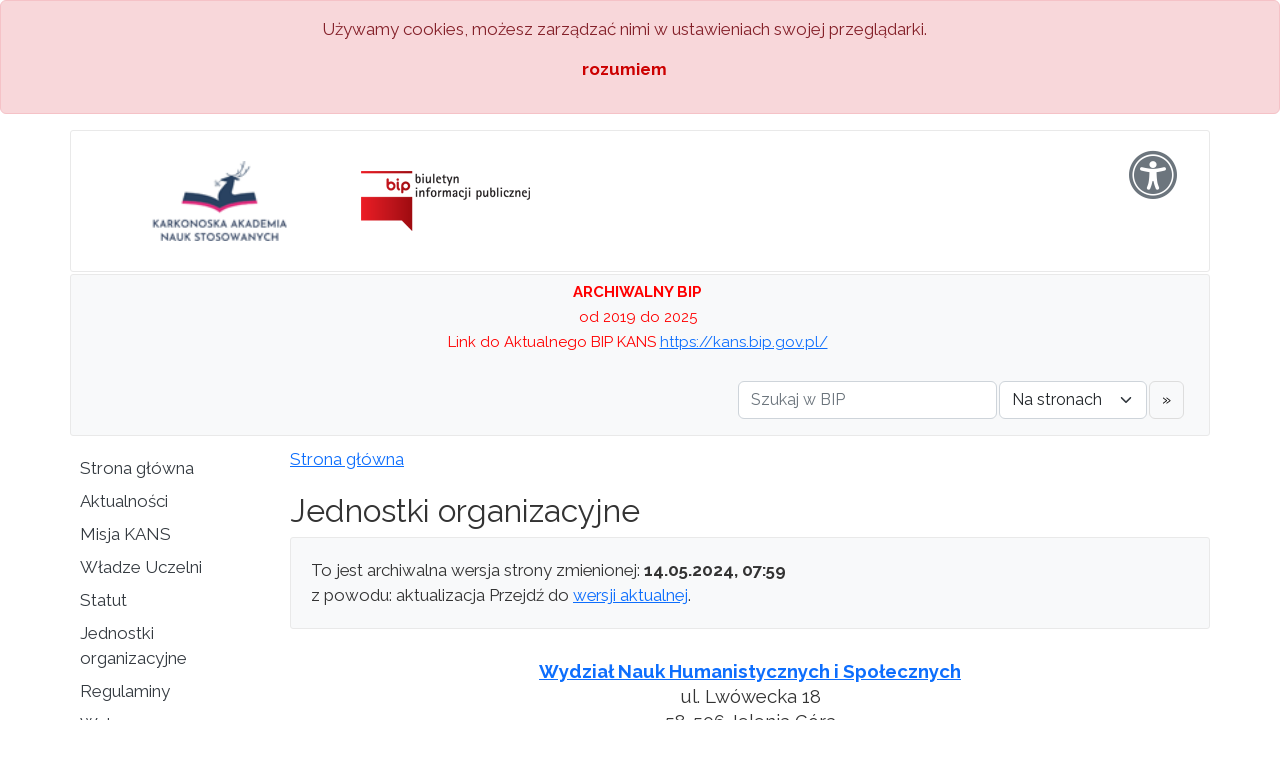

--- FILE ---
content_type: text/html; charset=UTF-8
request_url: https://mbip.kpswjg.pl/index.php?id=grdmiawhnawhnawhnawhnawhn
body_size: 5686
content:



<!doctype html>
<html lang="pl">

<head>
     <!-- Required meta tags -->
     <meta charset="utf-8">
     <meta name="viewport" content="width=device-width, initial-scale=1">

     <!-- Bootstrap CSS -->
     <link href="https://cdn.jsdelivr.net/npm/bootstrap@5.2.1/dist/css/bootstrap.min.css" rel="stylesheet">
     <script src="https://cdn.jsdelivr.net/npm/bootstrap@5.2.1/dist/js/bootstrap.bundle.min.js"></script>

     <link href="https://fonts.googleapis.com/css?family=Raleway:400,700&amp;subset=latin-ext" rel="stylesheet">
     <link href="https://maxcdn.bootstrapcdn.com/font-awesome/4.7.0/css/font-awesome.min.css" rel="stylesheet" integrity="sha384-wvfXpqpZZVQGK6TAh5PVlGOfQNHSoD2xbE+QkPxCAFlNEevoEH3Sl0sibVcOQVnN" crossorigin="anonymous">


     

<meta name="robots" content="index,follow" />
<meta name="coverage" content="Worldwide" />
<meta name="distribution" content="Global" />
<meta name="rating" content="General" />
<meta name="revisit-after" content="7 days" />
<meta http-equiv="expires" content="0" />
<meta name="subject" content="Strona Podmiotowa BIP" />
<meta name="copyright"content="&copy; (c) 2023 Jan Syski - syski.pl" />
<meta name="language" content="PL" />
<base href="https://mbip.kpswjg.pl/">
<meta name="url" content="https://mbip.kpswjg.pl/" />
<meta name="identifier-URL" content="https://mbip.kpswjg.pl/" />





<meta name="deklaracja-dostępności" content="https://mbip.kpswjg.pl/deklaracja_dostepnosci/28">
<meta name="classification" content="" />
<meta name="description" content="" />
<meta name="keywords" content="" />
<meta name="author" content="" />
<meta name="revised" content="2024-05-14 07:59:58" />
<link rel="stylesheet" type="text/css" href="template/bootstrap5/css/style.css" />
<link rel="stylesheet" type="text/css" href="template/bootstrap5/css/a.css" />
<title>MegaBIP - Jednostki organizacyjne</title>
<link href="https://mbip.kpswjg.pl/shortcut.ico" rel="shortcut icon" />
<link href="https://mbip.kpswjg.pl/favicon.ico" rel="bookmark icon" />


<script type="text/javascript">
if(top!=self) {
     top.location.href=self.location.href;
}
</script>


</head>

<!--

     GRID:
     .col- (extra small devices - screen width less than 576px)
     .col-sm- (small devices - screen width equal to or greater than 576px)
     .col-md- (medium devices - screen width equal to or greater than 768px)
     .col-lg- (large devices - screen width equal to or greater than 992px)
     .col-xl- (xlarge devices - screen width equal to or greater than 1200px)
     .col-xxl- (xxlarge devices - screen width equal to or greater than 1400px)


     OBRAZKI
     responsywne: .img-fluid
//-->

<script language="JavaScript">
function bp_cookie_close() {
     document.getElementById('divcook').style.display="none";
     document.cookie = "megabip_cookie=true; path=/; max-age=2592000;";
}
var bp_cookie_txt='<div class="alert alert-danger alert-dismissible fade show" id="divcook"><div style="text-align: center; margin: auto; width: 80%; line-height: 25px">Używamy cookies, możesz zarządzać nimi w ustawieniach swojej przeglądarki.</div><div onclick="bp_cookie_close()" style="cursor: pointer; text-align: center; margin: 15px 0; color: #cc0000; font-weight: bold;">rozumiem</div></div>';
if(document.cookie.indexOf('megabip_cookie=true') === -1) {
     document.write(bp_cookie_txt);
}
</script>

<body>



<div class="accesability-modal">

<div class="modal fade" id="accesability" tabindex="-1" aria-labelledby="accesabilityLabel" aria-hidden="true">
  <div class="modal-dialog">
    <div class="modal-content">
      <div class="modal-header">
        <h1 class="modal-title fs-5" id="accesabilityLabel">Dostępność cyfrowa</h1>
        <button type="button" class="btn-close" data-bs-dismiss="modal" aria-label="Close"></button>
      </div>
<div class="modal-footer">
<a href="index.php?a=1"><button type="button" class="btn btn-light aaa a1" data-bs-toggle="tooltip" data-bs-placement="top" title="Rozmiar wyjściowy">A</button></a>
<a href="index.php?a=2"><button type="button" class="btn btn-light aaa a2" data-bs-toggle="tooltip" data-bs-placement="top" title="Większa czcionka">A</button></a>
<a href="index.php?a=3"><button type="button" class="btn btn-light aaa a3" data-bs-toggle="tooltip" data-bs-placement="top" title="Największa czcionka">A</button></a>
<a href="index.php?c=1"><button type="button" class="btn btn-secondary aaa contrast" data-bs-toggle="tooltip" data-bs-placement="top" title="Wysoki kontrast">&nbsp;</button></a>
<a href="index.php?gs=1"><button type="button" class="btn btn-light aaa gs" data-bs-toggle="tooltip" data-bs-placement="top" title="Skala szarości">&nbsp;</button></a>
<a href="index.php?sep=1"><button type="button" class="btn btn-light aaa sepia" data-bs-toggle="tooltip" data-bs-placement="top" title="Sepia">S</button></a>
<a href="index.php?satur=1"><button type="button" class="btn btn-light aaa saturate" data-bs-toggle="tooltip" data-bs-placement="top" title="Wysokie nasycenie"><i class="fa fa-tint"></i></button></a>
</div>
</div>
  </div>
</div>
</div>
<a tabindex="-1"></a>
<ul class="skiplinks">
    <li><a href="#skip_menu_glowne">menu główne</a></li> 
    <li><a href="#skip_menu_dolne">menu dolne</a></li> 
    <li>

<a href="mapa-strony/4" class="">Mapa strony</a></li>
    <li><a href="#skip_wyszukiwarka">wyszukiwarka</a></li>
    <li><a href="#top">przejdź do treści</a></li>
</ul>

<div class="container container-winieta">
     <div class="row">
          <div class="col-12">
          
          <div class="row">
               <div class="col-lg-6">

<a href="index.php"><img src="template/bootstrap5/images/logo_instytucji.png" class="main-logo" alt="Strona Podmiotowa BIP" /></a>                    <a href="https://www.gov.pl/bip"><img src="template/bootstrap5/images/bip_logo.png" class="bip-logo" alt="BIP" /></a>
               </div>
               <div class="col-lg-6 d-flex flex-row-reverse">
                    <div class="na-aaa">







<div class="pobierzwszystko-modal">

<div class="modal fade" id="pobierzwszystko" tabindex="-1" aria-labelledby="pobierzwszystkoLabel" aria-hidden="true">
  <div class="modal-dialog">
    <div class="modal-content">
      <div class="modal-header">
        <h1 class="modal-title fs-5" id="pobierzwszystkoLabel">Pobierz wszystko</h1>
        <button type="button" class="btn-close" data-bs-dismiss="modal" aria-label="Close"></button>
      </div>
<div class="modal-body">
Ta funkcja umożliwia pobranie całej treści niniejszej Strony Podmiotowej BIP w pliku tekstowym spakowanym w ZIP.
<br />
<b>Uwaga:</b> Generowanie pliku może trochę potrwać - czas zależy od wielkości strony.
</div>
<div class="modal-footer">
<button type="button" class="btn btn-secondary" data-bs-dismiss="modal">Anuluj</button>
<a href="pobierz-wszystko"><button type="button" class="btn btn-primary">Pobierz ZIP</button></a>
</div>
</div>
  </div>
</div>
</div>
<a href="#" data-bs-toggle="modal" data-bs-target="#accesability" class="accesability" title="accesability"><i data-bs-toggle="tooltip" data-bs-placement="bottom" title="Ułatwienia dostępu" class="fa fa-universal-access"></i></a>                    </div>
               </div>
          </div>

          </div>
     </div>
</div>

<div class="container container-wyszukiwarka">
     <div class="row">
          <p style=" text-align: center;
    font-size: 15px;
    color: red;
     "><b>ARCHIWALNY BIP</b><br> od 2019 do 2025 <br>
  Link do Aktualnego BIP KANS 
<a href="https://kans.bip.gov.pl/">https://kans.bip.gov.pl/</a>
</p>
          <div class="col-12 na-wyszukiwarke d-flex flex-row-reverse">
          <div class="na-hamburger">
               <div class="offcanvas offcanvas-start" id="mbhamburger">
                    <div class="offcanvas-header">
                         <h1 class="offcanvas-title">MegaBIP</h1>
                         <button type="button" class="btn-close text-reset" data-bs-dismiss="offcanvas"></button>
                    </div>
                    <div class="offcanvas-body na-menu">


<a name="skip_wyszukiwarka"></a>
<div class="search-form">
<form method="post" action="index.php" name="form_for_search">
<div class="row">
<div class="col-7">
<input class="form-control" type="search" placeholder="Szukaj w BIP" aria-label="Szukaj w BIP" name="search_input">
</div>
<div class="col-4">
<select class="form-select" name="gdzie_szukac" aria-label="Gdzie szukać">
<option value="0" selected>Na stronach</option>
<option value="1">W przetargach</option>
<option value="2">W konkursach</option>
<option value="4">W zapytaniach</option>
<option value="5">W rejestrze umów</option>
</select>
</div>
<div class="col-1">
<button type="submit" class="btn btn-light mb-3">&raquo;</button>
</div>
</div>
</form>
</div><br />
<br />










<a name="skip_menu_glowne"></a>
<menu>
<ul>
<li><menuitem><a href="witamy-w-biuletynie-informacji-publicznej-kans/711" class="">Strona główna</a></menuitem>










</li>
<li><menuitem><a href="aktualnosci/55" class="">Aktualności</a></menuitem>










</li>
<li><menuitem><a href="misja-kans/253" class="">Misja KANS</a></menuitem>










</li>
<li><menuitem><a href="wladze-uczelni/1264" class="">Władze Uczelni</a></menuitem>










</li>
<li><menuitem><a href="statut-kans/1219" class="">Statut</a></menuitem>










</li>
<li><menuitem><a href="jednostki-organizacyjne/1028" class="">Jednostki organizacyjne</a></menuitem>










</li>
<li><menuitem><a href="regulaminy/1302" class="">Regulaminy</a></menuitem>










</li>
<li><menuitem><a href="wybory/1297" class="">Wybory</a></menuitem>










</li>
<li><menuitem><a href="obwieszczenia-rektora/258" class="">Obwieszczenia Rektora</a></menuitem>










</li>
<li><menuitem><a href="zarzadzenia-rektora/257" class="">Zarządzenia Rektora</a></menuitem>










</li>
<li><menuitem><a href="zarzadzenia-kanclerza/259" class="">Zarządzenia Kanclerza</a></menuitem>










</li>
<li><menuitem><a href="uchwaly-senatu/801" class="">Uchwały Senatu</a></menuitem>










</li>
<li><menuitem><a href="uchwaly-rady-uczelni-kans/261" class="">Uchwały Rady Uczelni KANS</a></menuitem>










</li>
<li><menuitem><a href="rejestr-umow/228" class="">Rejestr umów</a></menuitem>










</li>
<li><menuitem><a href="przetargi/85" class="">Przetargi</a></menuitem>










</li>
<li><menuitem><a href="programy-studiow/105" class="">Programy studiów</a></menuitem>










</li>
<li><menuitem><a href="konkursy/87" class="">Konkursy</a></menuitem>










</li>
<li><menuitem><a href="raporty-samooceny/1178" class="">Raporty samooceny</a></menuitem>










</li>
<li><menuitem><a href="oswiadczenia-o-stanie-kontroli-zarzadczej/1156" class="">Oświadczenia o stanie kontroli zarządczej</a></menuitem>










</li>
<li><menuitem><a href="samorzad-studencki/802" class="">Samorząd Studencki</a></menuitem>










</li>
<li><menuitem><a href="zapytania-ofertowe/86" class="">Zapytania ofertowe</a></menuitem>










</li>
<li><menuitem><a href="klauzula-informacyjna-monitoring-wizyjny/1290" class="">Monitoring wizyjny</a></menuitem>










</li>
<li><menuitem><a href="informacji-dotyczace-sytuacji-kryzysowej/8" class="">Sytuacje kryzysowe</a></menuitem>










</li>
<li><menuitem><a href="bhp-i-p-poz/271" class="">BHP i P-POŻ</a></menuitem>










</li>
<li><menuitem><a href="redakcja-bip/268" class="">Redakcja BIP</a></menuitem>










</li>
<li><menuitem><a href="raporty-gus/1171" class="">Raporty GUS</a></menuitem>










</li>
<li><menuitem><a href="ochrona-danych-osobowych/1291" class="">Ochrona danych osobowych</a></menuitem>










</li>
<li><menuitem><a href="polityka-cookies/267" class="">Polityka cookies</a></menuitem>










</li>
<li><menuitem><a href="rejestr-stron-usunietych/51" class="">Rejestr stron usuniętych</a></menuitem>










</li>
<li><menuitem><a href="inne-informacje/266" class="">Inne informacje</a></menuitem>










</li>
<li><menuitem><a href="instrukcja-korzystania-z-bip/132" class="">Instrukcja korzystania z BIP</a></menuitem>










</li>
<li><menuitem><a href="deklaracja-dostepnosci/28" class="">Deklaracja Dostępności</a></menuitem>










</li>
<li><menuitem><a href="archiwalny-bip/269" class="">Archiwalny BIP</a></menuitem>










</li>
<li><menuitem><a href="otrzymane-darowizny/862" class="">Otrzymane darowizny</a></menuitem>










</li>
<li><menuitem><a href="strona-glowna-kans/270" class="">Strona Główna KANS</a></menuitem>










</li>
<li><menuitem><a href="kontakt/1275" class="">Kontakt</a></menuitem>










</li>
<li><menuitem><a href="audyt-zewnetrzny-uczelni/939" class="">Audyt Zewnętrzny Uczelni</a></menuitem>










</li>
</ul>
</menu>
<div class="offcanvas-superlink">


<a href="zastrzezenia-prawne/278" class="">Zastrzeżenia prawne</a>










<a href="mapa-strony/4" class="">Mapa strony</a>

<a href="instrukcja-korzystania-z-bip/139" class="">Instrukcja korzystania z BIP</a></div>


                    </div>
               </div>

               <!-- Button hamburger -->
               <button class="btn btn-light button-hamburger" type="button" data-bs-toggle="offcanvas" data-bs-target="#mbhamburger">
               <i class="fa fa-bars"></i>
               </button>
          </div>

          <div class="na-aaa-male">


<a href="#" data-bs-toggle="modal" data-bs-target="#accesability" class="accesability" title="accesability"><i data-bs-toggle="tooltip" data-bs-placement="bottom" title="Ułatwienia dostępu" class="fa fa-universal-access"></i></a>          </div>

          <div class="na-formularz-wyszukiwarki">


<a name="skip_wyszukiwarka"></a>
<div class="search-form">
<form method="post" action="index.php" name="form_for_search">
<div class="row">
<div class="col-7">
<input class="form-control" type="search" placeholder="Szukaj w BIP" aria-label="Szukaj w BIP" name="search_input">
</div>
<div class="col-4">
<select class="form-select" name="gdzie_szukac" aria-label="Gdzie szukać">
<option value="0" selected>Na stronach</option>
<option value="1">W przetargach</option>
<option value="2">W konkursach</option>
<option value="4">W zapytaniach</option>
<option value="5">W rejestrze umów</option>
</select>
</div>
<div class="col-1">
<button type="submit" class="btn btn-light mb-3">&raquo;</button>
</div>
</div>
</form>
</div>          </div>



          </div>
     </div>
</div>



<div class="container na-ramke-male">
     </div>




<div class="container container-strona">
     <div class="row">
          <div class="col-md-2 na-menu na-menu-glowne">











<a name="skip_menu_glowne"></a>
<menu>
<ul>
<li><menuitem><a href="witamy-w-biuletynie-informacji-publicznej-kans/711" class="">Strona główna</a></menuitem>










</li>
<li><menuitem><a href="aktualnosci/55" class="">Aktualności</a></menuitem>










</li>
<li><menuitem><a href="misja-kans/253" class="">Misja KANS</a></menuitem>










</li>
<li><menuitem><a href="wladze-uczelni/1264" class="">Władze Uczelni</a></menuitem>










</li>
<li><menuitem><a href="statut-kans/1219" class="">Statut</a></menuitem>










</li>
<li><menuitem><a href="jednostki-organizacyjne/1028" class="">Jednostki organizacyjne</a></menuitem>










</li>
<li><menuitem><a href="regulaminy/1302" class="">Regulaminy</a></menuitem>










</li>
<li><menuitem><a href="wybory/1297" class="">Wybory</a></menuitem>










</li>
<li><menuitem><a href="obwieszczenia-rektora/258" class="">Obwieszczenia Rektora</a></menuitem>










</li>
<li><menuitem><a href="zarzadzenia-rektora/257" class="">Zarządzenia Rektora</a></menuitem>










</li>
<li><menuitem><a href="zarzadzenia-kanclerza/259" class="">Zarządzenia Kanclerza</a></menuitem>










</li>
<li><menuitem><a href="uchwaly-senatu/801" class="">Uchwały Senatu</a></menuitem>










</li>
<li><menuitem><a href="uchwaly-rady-uczelni-kans/261" class="">Uchwały Rady Uczelni KANS</a></menuitem>










</li>
<li><menuitem><a href="rejestr-umow/228" class="">Rejestr umów</a></menuitem>










</li>
<li><menuitem><a href="przetargi/85" class="">Przetargi</a></menuitem>










</li>
<li><menuitem><a href="programy-studiow/105" class="">Programy studiów</a></menuitem>










</li>
<li><menuitem><a href="konkursy/87" class="">Konkursy</a></menuitem>










</li>
<li><menuitem><a href="raporty-samooceny/1178" class="">Raporty samooceny</a></menuitem>










</li>
<li><menuitem><a href="oswiadczenia-o-stanie-kontroli-zarzadczej/1156" class="">Oświadczenia o stanie kontroli zarządczej</a></menuitem>










</li>
<li><menuitem><a href="samorzad-studencki/802" class="">Samorząd Studencki</a></menuitem>










</li>
<li><menuitem><a href="zapytania-ofertowe/86" class="">Zapytania ofertowe</a></menuitem>










</li>
<li><menuitem><a href="klauzula-informacyjna-monitoring-wizyjny/1290" class="">Monitoring wizyjny</a></menuitem>










</li>
<li><menuitem><a href="informacji-dotyczace-sytuacji-kryzysowej/8" class="">Sytuacje kryzysowe</a></menuitem>










</li>
<li><menuitem><a href="bhp-i-p-poz/271" class="">BHP i P-POŻ</a></menuitem>










</li>
<li><menuitem><a href="redakcja-bip/268" class="">Redakcja BIP</a></menuitem>










</li>
<li><menuitem><a href="raporty-gus/1171" class="">Raporty GUS</a></menuitem>










</li>
<li><menuitem><a href="ochrona-danych-osobowych/1291" class="">Ochrona danych osobowych</a></menuitem>










</li>
<li><menuitem><a href="polityka-cookies/267" class="">Polityka cookies</a></menuitem>










</li>
<li><menuitem><a href="rejestr-stron-usunietych/51" class="">Rejestr stron usuniętych</a></menuitem>










</li>
<li><menuitem><a href="inne-informacje/266" class="">Inne informacje</a></menuitem>










</li>
<li><menuitem><a href="instrukcja-korzystania-z-bip/132" class="">Instrukcja korzystania z BIP</a></menuitem>










</li>
<li><menuitem><a href="deklaracja-dostepnosci/28" class="">Deklaracja Dostępności</a></menuitem>










</li>
<li><menuitem><a href="archiwalny-bip/269" class="">Archiwalny BIP</a></menuitem>










</li>
<li><menuitem><a href="otrzymane-darowizny/862" class="">Otrzymane darowizny</a></menuitem>










</li>
<li><menuitem><a href="strona-glowna-kans/270" class="">Strona Główna KANS</a></menuitem>










</li>
<li><menuitem><a href="kontakt/1275" class="">Kontakt</a></menuitem>










</li>
<li><menuitem><a href="audyt-zewnetrzny-uczelni/939" class="">Audyt Zewnętrzny Uczelni</a></menuitem>










</li>
</ul>
</menu>          </div>
          <div class="col-10 na-tresc">






<a name="top"></a>




<div class="na-breadcrumbs">
<a class="" href="strona-glowna/711">Strona główna</a></div>
<div class="na-tresc-strony">
<h1>Jednostki organizacyjne</h1>
<div class="komunikat-strona-usunieta">
To jest archiwalna wersja strony zmienionej: <b>14.05.2024, 07:59</b>
<br />z powodu: aktualizacja





Przejdź do <a href="jednostki-organizacyjne/1028">wersji aktualnej</a>.
</div>
<div class="incontent">
<p style="text-align: center;"><a href="http://wh.kpswjg.pl/"><strong>Wydział Nauk Humanistycznych i Społecznych</strong></a><br>
ul. Lwówecka 18<br>
58-506 Jelenia Góra<br>tel. (075) 645 33 04 Dziennikarstwo i komunikacja społeczna,&nbsp; pedagogika <br>tel. (075) 645 33 303&nbsp; filologia, <br></p>
<p style="text-align: center;"><a href="http://wpt.kpswjg.pl/"><strong>Wydział Nauk Medycznych i Technicznych</strong></a><br>
ul. Lwówecka 18<br>
58-506 Jelenia Góra<br>
tel. (075) 645 33 30 - WF i Pielęgniarstwo<br>
tel. (075) 645 33 32 - Fizjoterapia, Edukacja techniczno-informatyczna, Dietetyka <br></p>

<p style="text-align: center;"><a href="http://kpswjg.pl/pl/biblioteka-i-centrum-informacji-naukowej"><strong>Biblioteka i Centrum Informacji Naukowej</strong></a><br>
ul. Lwówecka 18<br>
58-506 Jelenia Góra<br>
tel. (075) 645 33 52</p>

<p style="text-align: center;"><strong><span style="color: rgb(58, 105, 231);">Dział Prawny, Organizacji Nauczania i Spraw Studenckich</span></strong><br>
ul. Lwówecka 18<br>
58-506 Jelenia Góra<br>
tel. (075) 645 33 65</p>
<p style="text-align: center;"><b>Sekcji Jakości Kształcenia</b></p><p style="text-align: center;"><span style="font-size: 1em;">ul. Lwówecka 18<br></span><span style="font-size: 1em;">58-506 Jelenia Góra<br></span><span style="font-size: 1em;">tel. (075) 645 33 86</span></p><p style="text-align: center;"><span style="font-size: 1em;"><br></span></p><p style="text-align: center;"><b>Sekcja Spraw Studenckich i Dokumentacji</b><br>
ul. Lwówecka 18<br>
58-506 Jelenia Góra<br>
tel. (075) 645 33 25</p>

<p style="text-align: center;"><a href="http://wzz.kpswjg.pl/"><strong>Współpraca z zagranicą</strong></a><br>
ul. Lwówecka 18<br>
58-506 Jelenia Góra<br>
tel. (075) 645 33 42<br>
<a class="moz-txt-link-abbreviated" href="mailto:Marek.Runiewicz@kans.pl">Marek.Runiewicz@kans.pl</a></p>

<p style="text-align: center;"><a href="http://kpswjg.pl/pl/biuro-karier"><strong>Akademickie Biuro Karier</strong></a><br>
ul. Lwówecka 18<br>
58-506 Jelenia Góra<br>
tel. (075) 645 33 78<br>
<a href="mailto:biurokarier@kpswjg.pl">biurokarier@kans.pl</a></p>

<p style="text-align: center;"><a href="http://www.kpswjg.pl/pl/dla-mediow"><strong>Biuro Promocji</strong></a></p>
<p style="text-align: center;">ul. Lwówecka 18<br>
58-506 Jelenia Góra<br>
tel. (075) 645 33 12<br>
<a href="http://promocja@kpswjg.pl">promocja@kans.pl</a></p>

<p style="text-align: center;"><a href="http://www.azs.kpswjg.pl/"><strong>Akademicki Związek Sportowy</strong></a></p>
<p style="text-align: center;">ul. Lwówecka 18<br>
58-506 Jelenia Góra<br>
tel./fax (075) 645 33 61</p>

<p style="text-align: center;"><a href="http://kpswjg.pl/pl/dla-studenta-dom-studenta"><strong>Dom Studenta </strong></a><br>
ul. Kadetów 1<br>
58-506 Jelenia Góra<br>
<a href="mailto:domstudenta@kans.pl">domstudenta@kans.pl</a><br>
tel. recepcja (075) 64 53 390<br>
<a href="mailto:Jacek.Gogolewski@kans.pl">Jacek.Gogolewski@kans.pl</a></p>
</div>
<br><br>
<div class="na-link-top">
<a href="index.php?id=379,0,0,0,0,0#top">przejdź do góry strony</a>
</div>






<div class="container na-metryczke">
<div class="row">
<div class="col-lg-4 dane">
Opublikował: <b>Marcin Kwiatkowski</b>
<br />Publikacja dnia: <b>10.08.2022, 11:48</b>
<br />Dokument oglądany razy: <b>3 244</b>
</div>
<div class="col-lg-4 dane">
Podpisał: <b>Marcin Kwiatkowski</b>
<br />Dokument z dnia: <b>14.01.2022</b>
</div>
<div class="col-lg-4 dane">





<a href="wersje-archiwalne/1028,0,0,0,1,1028">Wersje archiwalne</a>
<br />
<a href="druk.php?id=379" target="_blank">Wersja do druku</a>
</div>
</div>
</div>
</div>     
          </div>
     </div>
</div>

<a name="skip_menu_dolne"></a>
<div class="container container-stopka">
     <div class="row">
          <div class="col-6">


<a href="zastrzezenia-prawne/278" class="">Zastrzeżenia prawne</a>          &nbsp; | &nbsp;









          </div>
          <div class="col-6 tar">


<a href="mapa-strony/4" class="">Mapa strony</a>          &nbsp; | &nbsp;


<a href="instrukcja-korzystania-z-bip/139" class="">Instrukcja korzystania z BIP</a>          </div>
     </div>
</div>






<!-- JS do tooltipsow -->
<script>
     var tooltipTriggerList = [].slice.call(document.querySelectorAll('[data-bs-toggle="tooltip"]'))
     var tooltipList = tooltipTriggerList.map(function (tooltipTriggerEl) {
          return new bootstrap.Tooltip(tooltipTriggerEl)
     })
</script>

<!-- JS do popoverow -->
<script>
     var popoverTriggerList = [].slice.call(document.querySelectorAll('[data-bs-toggle="popover"]'))
     var popoverList = popoverTriggerList.map(function (popoverTriggerEl) {
          return new bootstrap.Popover(popoverTriggerEl)
     })
</script>







<!--
     _      _      _      _      _      _      _
   _( )__ _( )__ _( )__ _( )__ _( )__ _( )__ _( )__
 _|     _|     _|     _|     _|     _|     _|     _|
(_   _ (_   _ (_   _ (_   _ (_   _ (_   _ (_   _ (_
 |__( )_|__( )_|__( )_|__( )_|__( )_|__( )_|__( )_|
 |_     |_     |_     |_     |_     |_     |_     |_
  _) _   _) _   _) _   _) 5   _) _   _) _   _) _   _)
 |__( )_|__( )_|__( )_|__( )_|__( )_|__( )_|__( )_|
 _|     _|     _|     _|     _|     _|     _|     _|
(_   _ (_   _ (_   _ (_   _ (_   _ (_   _ (_   _ (_
 |__( )_|__( )_|__( )_|__( )_|__( )_|__( )_|__( )_|
 |_     |_     |_     |_     |_     |_     |_     |_
  _) _   _) _   _) _   _) _   _) _   _) _   _) _   _)
 |__( )_|__( )_|__( )_|__( )_|__( )_|__( )_|__( )_|

//  98aab62834ea1775897255c37eaacdcd
 
 //-->
 
<div class="container">
<div class="row copy" style="visibility: visible;">
<div class="col-md-12"><a href="https://www.MegaBIP.pl" target="_blank" style="color: #777;"><b>www.MegaBIP.pl</b></a>
<br /><h4 style="font-size: 0.7em; color:#777; font-weight: normal;"><a href="https://www.MegaBIP.pl" target="_blank" style="color: #777;">Program do prowadzenia BIP</a></h4>
</div>
</div>
</div>
<br />
<br />
<br />
</body>
</html>

--- FILE ---
content_type: text/css
request_url: https://mbip.kpswjg.pl/template/bootstrap5/css/style.css
body_size: 3912
content:
@import url(normalize.css);
@import url(animate.css);
/* $czerwone: #dc3545; - z logo */
/* bootstrap colors */
*, *::before, *::after {
  box-sizing: border-box;
  margin: 0;
  padding: 0; }

.test {
  border: 1px solid red; }

.test-div div {
  border: 1px solid red; }

/* .main .color: #aa2d27 = $color-main */
.nowrap {
  white-space: nowrap; }

.elip {
  white-space: nowrap;
  overflow: hidden;
  text-overflow: ellipsis;
  /* limit znakow */
  max-width: 210px; }

.semi_transparent {
  opacity: 0.5; }

.span-mniejsze {
  font-size: 0.8em; }

.daty {
  font-size: 0.8em;
  color: #aaaaaa; }

html, body {
  height: 100%;
  margin: 0;
  padding: 0;
  font-size: 0.625em;
  /* bazowa wartosc dla przegladarek to 16px, wiec 0.625 to 10.px*/
  text-rendering: optimizeLegibility;
  font: 1em/1.5em 'Raleway', sans-serif, Arial, sans-serif;
  /* rozmiar 1em, interlinia 1.5em */
  color: #333333;
  background: #ffffff; }

.first_letter_big::first-letter {
  text-transform: uppercase; }

.uppercase {
  text-transform: uppercase; }

h1 {
  font-size: 1.7em;
  margin: 2px 0 7px 0;
  color: #333333;
  font-weight: normal; }

h2 {
  font-size: 1.5em;
  margin-bottom: 7px;
  color: #003366;
  font-weight: normal; }

h3 {
  font-size: 1.2em;
  color: #555555; }

.przekreslenie {
  text-decoration: line-through; }

.tar {
  text-align: right; }

/* ##################### */
.koloruj-linki a {
  color: #0000ee !important;
  text-decoration: underline !important; }
  .koloruj-linki a:visited {
    color: #551a8b !important; }

.skiplinks {
  margin: 0;
  padding: 0;
  position: absolute;
  top: 0;
  list-style: none; }
  .skiplinks a {
    display: inline;
    left: -9000em;
    padding: 10px;
    position: absolute;
    text-decoration: none;
    z-index: 2000;
    width: 150px;
    text-align: center; }
    .skiplinks a:hover, .skiplinks a:focus, .skiplinks a:active {
      color: #000000;
      left: 0;
      top: 0;
      position: absolute;
      background: #ffffff;
      border: 1px solid #4690b9;
      margin: 0; }

.container-winieta {
  border: 1px solid #e9e9e9;
  background: #fff;
  border-radius: 3px;
  margin-top: 3px; }
  .container-winieta img {
    margin: 30px 0 30px 20px; }
  .container-winieta .na-aaa {
    margin: 20px 20px 0 0; }
  .container-winieta .accesability {
    font-size: 3rem; }
  .container-winieta .pobierz-wszystko {
    font-size: 3.5rem;
    position: relative;
    top: 3px; }
  .container-winieta a {
    color: #6c757d; }
    .container-winieta a:hover {
      color: #28a745; }

.accesability-modal .aaa {
  width: 45px;
  height: 45px;
  padding: 0;
  border-radius: 50%;
  font-weight: bold;
  border: 1px solid #aaa; }
.accesability-modal .a1 {
  font-size: 0.7rem; }
.accesability-modal .a2 {
  font-size: 1rem; }
.accesability-modal .a3 {
  font-size: 1.3rem; }
.accesability-modal .contrast {
  background: linear-gradient(to right, black 50%, white 50%);
  color: white; }
.accesability-modal .contrast:hover {
  background: linear-gradient(to right, white 50%, black 50%);
  color: black; }
.accesability-modal .sepia {
  background: #704214;
  color: #fff;
  font-size: 1.3rem; }
.accesability-modal .saturate {
  font-size: 1.8rem; }

.container-stopka {
  border: 1px solid #e9e9e9;
  border-radius: 3px;
  /*background: $bootstrap-light;*/
  padding: 20px;
  margin-top: 2px; }
  .container-stopka a {
    opacity: 1;
    color: #343a40;
    text-decoration: none; }
    .container-stopka a:hover {
      color: #cc0000; }
  .container-stopka a.sel {
    font-weight: bold; }

.container-wyszukiwarka {
  border: 1px solid #e9e9e9;
  border-radius: 3px;
  background: #f8f9fa;
  padding: 5px 5px 0 0;
  margin-top: 2px; }
  .container-wyszukiwarka .na-wyszukiwarke {
    padding: 10px 30px 0 0; }

.search-form div {
  margin: 0;
  padding: 0 1px; }
.search-form button {
  border: 1px solid #dddddd; }

.na-menu-glowne {
  display: block; }

.na-menu {
  padding: 15px 0 50px 0;
  font-size: 1em; }
  .na-menu ul, .na-menu li {
    list-style-type: none;
    margin: 0;
    padding: 0; }
  .na-menu li {
    color: #343a40; }
    .na-menu li a {
      display: block;
      margin: 2px 0;
      padding: 3px 0 3px 10px;
      /*opacity: 0.5;*/
      text-decoration: none;
      color: #343a40;
      border-radius: 0 3px 3px 0; }
      .na-menu li a:hover {
        text-decoration: none;
        background: #eeeeee;
        color: #cc0000;
        opacity: 1;
        border-left: 5px solid #6c757d; }
    .na-menu li a.sel {
      border-left: 5px solid #0976ae;
      background: #eeeeee;
      font-weight: bold;
      opacity: 1;
      color: #343a40; }
  .na-menu ul ul {
    margin-bottom: 10px; }
  .na-menu li li {
    font-size: 0.9em; }
    .na-menu li li a {
      padding: 1px 0 2px 25px; }
    .na-menu li li a.sel {
      border-left: 15px solid #0976ae;
      padding: 1px 0 2px 10px;
      background: #eeeeee;
      font-weight: bold;
      opacity: 1;
      color: #343a40; }
  .na-menu li li li {
    font-size: 0.9em; }
    .na-menu li li li a {
      padding: 1px 0 2px 35px; }
    .na-menu li li li a.sel {
      border-left: 25px solid #0976ae;
      padding: 1px 0 2px 10px;
      background: #eeeeee;
      font-weight: bold;
      opacity: 1;
      color: #343a40; }
  .na-menu li.separator {
    height: 3px;
    background: #ffffff;
    border-top: 2px solid #eeeeee;
    margin: 7px 0 15px 0; }
  .na-menu li li.separator {
    height: 3px;
    background: #ffffff;
    border-top: 2px solid #eeeeee;
    margin: 0;
    width: 80%;
    position: relative;
    left: 35px; }

.na-tresc {
  padding: 0 0 20px 30px; }

.na-tresc-strony {
  font-size: 1.1em;
  margin: 20px 0; }
  .na-tresc-strony .na-zalaczniki {
    padding: 20px; }
    .na-tresc-strony .na-zalaczniki .na-zalaczniki-data {
      font-size: 0.8em;
      color: #6c757d; }
    .na-tresc-strony .na-zalaczniki .na-zalaczniki-liczba {
      font-weight: bold; }
  .na-tresc-strony .na-link-top {
    font-size: 0.8em;
    margin: 20px 0; }
  .na-tresc-strony .na-wyniki-wyszukiwania {
    padding: 10px 0 0 0; }
    .na-tresc-strony .na-wyniki-wyszukiwania .wynik-wyszukiwania-pozycja {
      margin: 10px 0; }
      .na-tresc-strony .na-wyniki-wyszukiwania .wynik-wyszukiwania-pozycja a {
        text-decoration: none;
        display: block;
        padding: 5px 10px; }
        .na-tresc-strony .na-wyniki-wyszukiwania .wynik-wyszukiwania-pozycja a:hover {
          background: #f8f9fa;
          border: 1px solid #dddddd;
          border-radius: 3px; }
      .na-tresc-strony .na-wyniki-wyszukiwania .wynik-wyszukiwania-pozycja h3 {
        margin: 0; }

.na-metryczke {
  margin: 20px 0 10px 0;
  padding: 20px;
  font-size: 0.8em;
  background: #f8f9fa;
  border: 1px solid #dddddd;
  border-radius: 3px; }

.na-breadcrumbs {
  border-radius: 0;
  background: transparent;
  padding: 11px 0 0 0; }
  .na-breadcrumbs a.sel {
    font-weight: bold; }

.copy {
  padding: 50px 10px; }

.deklaracja-dostepnosci {
  padding-bottom: 20px; }
  .deklaracja-dostepnosci h3 {
    margin-top: 20px; }

.statystyki-graficzne {
  width: 99%;
  transform: rotate(0);
  -webkit-transform: rotate(0);
  -moz-transform: rotate(0);
  -o-transform: rotate(0); }
  .statystyki-graficzne .statystyki-graficzne-slupki {
    margin: 15px 0 0 0; }
    .statystyki-graficzne .statystyki-graficzne-slupki ul, .statystyki-graficzne .statystyki-graficzne-slupki li {
      list-style-type: none;
      padding: 0;
      margin: 0; }
  .statystyki-graficzne .slupki_podsumowanie {
    margin: 50px 0;
    background: #f8f9fa;
    border: 1px solid #dddddd;
    border-radius: 3px;
    padding: 10px 20px;
    font-size: 0.8em; }
  .statystyki-graficzne .statystyki-graficzne-line {
    height: 15px;
    min-width: 99%;
    margin: 2px 0 20px 0;
    line-height: 15px;
    font-size: 12px;
    color: #aaaaaa;
    position: relative;
    border-radius: 3px; }
  .statystyki-graficzne .statystyki-graficzne-line:before {
    content: '';
    width: 100%;
    position: absolute;
    left: 0;
    height: 15px;
    top: 0;
    z-index: -2;
    background: #f8f9fa;
    border-radius: 3px; }
  .statystyki-graficzne .statystyki-graficzne-line:after {
    content: '';
    background: #0976ae;
    background: repeating-linear-gradient(-45deg, #2183b6, #2183b6 10px, #2183b6 10px, #0976ae 20px);
    height: 15px;
    transition: 0.6s;
    display: block;
    width: 100%;
    animation: animate 1 2s;
    position: absolute;
    top: 0;
    left: 0;
    z-index: -1;
    border-radius: 3px; }
@keyframes animate {
  0% {
    width: 0; }
  100% {
    width: 100%; } }
.na-mape-strony li.separator {
  border-top: 2px solid #e9e9e9;
  margin: 15px 0 0 0;
  list-style-type: none;
  max-width: 200px; }
.na-mape-strony .strony-dodatkowe {
  margin-top: 50px; }

.nav-pagination {
  font-weight: bold; }

.wersja-do-druku {
  width: 700px;
  padding: 10px;
  margin-left: 10px; }

.wersja-do-druku-stopka {
  border: 1px solid #dddddd;
  padding: 10px 20px;
  font-size: 0.9em;
  margin-top: 20px; }

.metryczka-druk-lewo {
  float: left;
  padding-bottom: 10px; }

.metryczka-druk-prawo {
  float: right;
  padding-bottom: 10px; }

.metryczka-druk-dol {
  clear: both;
  padding-top: 5px;
  border-top: 1px solid #dddddd; }

.rejestr-stron-usunietych {
  margin: 20px 0; }
  .rejestr-stron-usunietych li {
    margin-top: 10px; }

.komunikat-modulowy {
  margin: 15px 0;
  font-weight: bold;
  color: #aa2d27; }

.komunikat-strona-usunieta {
  border: 1px solid #e9e9e9;
  border-radius: 3px;
  background: #f8f9fa;
  padding: 20px;
  margin: 0 0 30px 0;
  font-size: 0.9em; }

.wersje-archiwalne {
  margin: 10px 0; }
  .wersje-archiwalne a {
    font-weight: bold;
    text-decoration: none; }
  .wersje-archiwalne li {
    margin: 0 0 20px 0; }
  .wersje-archiwalne .z-dnia {
    font-weight: bold; }

.na-hamburger {
  display: none; }

.main-logo {
  width: 234px; }

.bip-logo {
  width: 169px; }

.na-aaa-male {
  display: none; }

.na-ramke {
  border: 1px solid #dddddd;
  border-bottom: 5px solid #0976ae;
  border-radius: 3px 3px 0 0;
  font-size: 0.9em;
  padding: 3px 7px 0 7px;
  margin-bottom: 15px; }

.na-ramke-male {
  display: none; }

.dodatkowe-menu-podstron {
  margin: 0 0 20px 0; }

.na-klawisze-odczyt {
  border: 0;
  padding: 0; }
  .na-klawisze-odczyt .klawisze-odczyt {
    border: 1px solid #e9e9e9;
    background: #f8f9fa;
    border-radius: 3px;
    padding: 0;
    padding: 5px 15px;
    text-align: center;
    float: right; }
  .na-klawisze-odczyt button {
    margin: 0;
    padding: 0;
    border: none;
    background: transparent;
    font-size: 2rem; }

.alert-wewnetrzny {
  border: 1px solid #e9e9e9;
  background: #f8f9fa;
  border-radius: 3px;
  margin: 15px 0;
  padding: 10px 10px;
  font-size: 0.9em;
  font-weight: bold;
  color: #cc0000; }

.formularz-kontaktowy .numerek {
  width: 40px;
  display: inline;
  text-align: center;
  font-weight: bold;
  font-size: 1.4em; }
.formularz-kontaktowy .dzialanie {
  font-weight: bold;
  font-size: 2em;
  position: relative;
  top: 8px; }
.formularz-kontaktowy .wynik {
  width: 60px;
  display: inline;
  text-align: center;
  font-weight: bold;
  font-size: 1.4em; }
.formularz-kontaktowy .btn {
  margin-left: 30px; }

.modul-detale {
  font-size: 0.8em;
  line-height: 1em;
  margin-top: 20px; }

.modul_przetargi h2 {
  font-size: 1.3em;
  font-weight: bold; }
.modul_przetargi ul {
  margin: 5px 0; }
.modul_przetargi li {
  margin: 10px 0; }
.modul_przetargi .na-zalaczniki {
  padding: 0; }
.modul_przetargi .wybor-kategorii {
  float: right; }

.modul_konkursy h2 {
  font-size: 1.3em;
  font-weight: bold; }
.modul_konkursy ul {
  margin: 5px 0; }
.modul_konkursy li {
  margin: 10px 0; }
.modul_konkursy .na-zalaczniki {
  padding: 0; }
.modul_konkursy .wybor-kategorii {
  float: right; }

.na-tresc-strony-modulowej {
  margin-top: 20px; }

.na-filtry {
  margin: 5px 0 30px 0;
  padding: 15px 20px 10px 20px;
  font-size: 1.1em;
  background: #f8f9fa;
  border: 1px solid #dddddd;
  border-radius: 3px; }
  .na-filtry select {
    margin-top: -6px; }

.rejestr-umow {
  font-size: 0.8em;
  margin-top: 20px;
  line-height: 1.2em; }
  .rejestr-umow p {
    margin-bottom: 5px; }
  .rejestr-umow .wybor-roku {
    background: #cccccc; }
  .rejestr-umow thead {
    border-bottom: 3px solid #cccccc; }
  .rejestr-umow .numer_umowy {
    border: 1px solid #cccccc;
    margin: 3px 5px;
    background: #fafafa;
    font-weight: bold;
    font-size: 1.2em; }
    .rejestr-umow .numer_umowy a {
      display: block;
      padding: 5px; }
      .rejestr-umow .numer_umowy a:hover {
        background: #555;
        color: #fff; }
  .rejestr-umow .nowrap {
    white-space: nowrap; }
  .rejestr-umow .header {
    font-size: 1.2em;
    font-weight: bold; }

.uwagi_redakcji {
  padding: 20px; }

.offcanvas-superlink {
  padding: 5px;
  margin-top: 15px; }
  .offcanvas-superlink a {
    text-decoration: none;
    color: #343a40;
    padding: 5px 3px;
    display: block; }
    .offcanvas-superlink a:hover {
      text-decoration: none;
      background: #eeeeee;
      color: #cc0000;
      opacity: 1;
      border-left: 5px solid #6c757d; }

/* rozmiary z bootstrapa */
@media only screen and (max-width: 992px) {
  .na-hamburger {
    display: block;
    position: relative;
    top: -8px; }
    .na-hamburger button {
      border: 1px solid #dddddd; }

  .na-menu-glowne {
    display: none; }

  .na-formularz-wyszukiwarki {
    display: none; }

  .main-logo {
    width: 164px; }

  .bip-logo {
    width: 118px; }

  .na-aaa-male {
    display: block;
    padding-right: 20px;
    position: relative;
    top: -8px; }
    .na-aaa-male .accesability {
      font-size: 2em; }
    .na-aaa-male a {
      color: #6c757d; }
      .na-aaa-male a:hover {
        color: #28a745; }

  .na-aaa {
    display: none; }

  .na-ramke-male {
    display: block;
    margin: 3px auto; } }
/* tu koniec bootstrapa */
/* https://bootsnipp.com/snippets/j6k6b */
.switchToggle {
  float: right; }

.switchToggle input[type=checkbox] {
  height: 0;
  width: 0;
  visibility: hidden;
  position: absolute; }

.switchToggle label {
  cursor: pointer;
  text-indent: -9999px;
  width: 70px;
  max-width: 70px;
  height: 30px;
  background: #cc0000;
  display: block;
  border-radius: 100px;
  position: relative; }

.switchToggle label:after {
  content: '';
  position: absolute;
  top: 2px;
  left: 2px;
  width: 26px;
  height: 26px;
  background: #fff;
  border-radius: 90px;
  transition: 0.3s; }

.switchToggle input:checked + label, .switchToggle input:checked + input + label {
  background: #28a745; }

.switchToggle input + label:before, .switchToggle input + input + label:before {
  content: 'NIE';
  position: absolute;
  top: 5px;
  left: 33px;
  width: 26px;
  height: 26px;
  border-radius: 90px;
  transition: 0.3s;
  text-indent: 0;
  color: #fff; }

.switchToggle input:checked + label:before, .switchToggle input:checked + input + label:before {
  content: 'TAK';
  position: absolute;
  top: 5px;
  left: 10px;
  width: 26px;
  height: 26px;
  border-radius: 90px;
  transition: 0.3s;
  text-indent: 0;
  color: #fff; }

.switchToggle input:checked + label:after, .switchToggle input:checked + input + label:after {
  left: calc(100% - 2px);
  transform: translateX(-100%); }

.switchToggle label:active:after {
  width: 70px; }

.toggle-switchArea {
  margin: 10px 0 10px 0; }

/* https://bootsnipp.com/snippets/O56Vd */
.toggle_radio {
  position: relative;
  background: #28a745;
  margin: 0;
  overflow: hidden;
  padding: 0 !important;
  -webkit-border-radius: 50px;
  -moz-border-radius: 50px;
  border-radius: 50px;
  position: relative;
  height: 35px;
  width: 394px; }

.toggle_radio > * {
  float: left; }

.toggle_radio input[type=radio] {
  display: none;
  /*position: fixed;*/ }

.toggle_radio label {
  color: #ffffff;
  z-index: 0;
  display: block;
  width: 125px;
  margin: 5px 3px;
  -webkit-border-radius: 50px;
  -moz-border-radius: 50px;
  border-radius: 50px;
  cursor: pointer;
  z-index: 1;
  text-align: center;
  /*margin: 0 2px;*/ }

.toggle_option_slider {
  width: 125px;
  height: 29px;
  position: absolute;
  top: 3px;
  -webkit-border-radius: 50px;
  -moz-border-radius: 50px;
  border-radius: 50px;
  -webkit-transition: all .4s ease;
  -moz-transition: all .4s ease;
  -o-transition: all .4s ease;
  -ms-transition: all .4s ease;
  transition: all .4s ease; }

#first_toggle:checked ~ .toggle_option_slider {
  background: rgba(255, 255, 255, 0.5);
  left: 3px; }

#second_toggle:checked ~ .toggle_option_slider {
  background: rgba(255, 255, 255, 0.5);
  left: 132px; }

#third_toggle:checked ~ .toggle_option_slider {
  background: rgba(255, 255, 255, 0.5);
  left: 266px; }

/*# sourceMappingURL=style.css.map */
